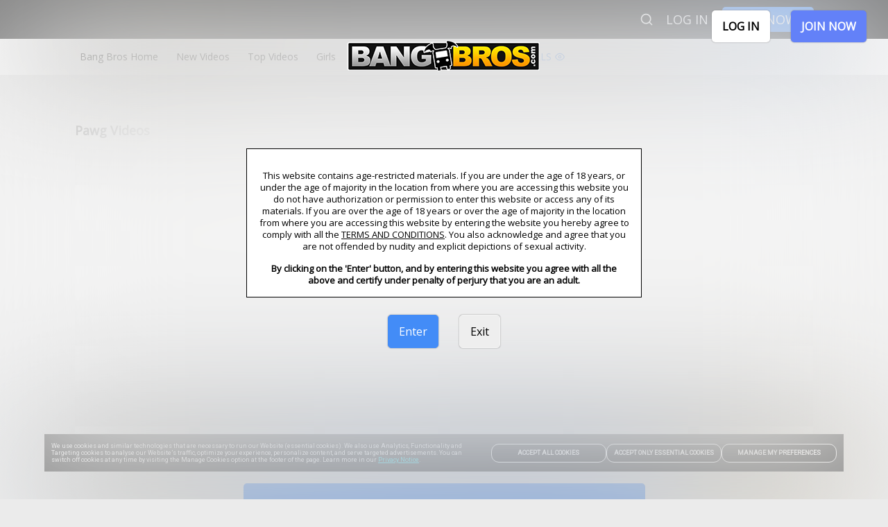

--- FILE ---
content_type: application/javascript
request_url: https://app-assets.project1content.com/tour/@one/blocks/async/CatfishBlock.4d73da47.js
body_size: 1480
content:
(window.webpackJsonp=window.webpackJsonp||[]).push([[27],{ATAM:function(e,o,t){"use strict";var s=t("00nj"),n=t.n(s),i=t("ERkP"),a=t.n(i),r=t("9OUN"),l=t("Bcqe"),u=t.n(l),p=(t("17x9"),t("4G7F")),c=t("01pm"),d=t("5ZWT"),b=t("1ShH"),h=t("YwY0"),P=t("DFOz"),m=t("6QZr");const f=[d.c,d.d];o.a=n()(P.a,Object(p.a)({mapStateToProps:e=>{const{banner:{counter:o,status:t}={},client:{hasWebPSupport:s,device:{isMobile:n}={}}={}}=e;return{counter:o,isMobile:n,status:t,hasWebPSupport:s}},mapDispatchToProps:e=>Object(r.b)({onClose:d.f,onOpen:d.g,onOpenDrawer:b.f,onOpenPopup:h.g},e),updater:["counter","hasWebPSupport","location","status"]}))(({catfishConfig:{altText:e="",catfishAssetUrl:o="",closeOptions:{isReopenedAfterClose:t,pages:s,hasTimeOutPop:n,seconds:r,closePosition:l={},isEnabled:p=!0,closeIconColor:b=""}={},customUrl:h,hasWebPSupport:P,isCustomUrl:O,isNoFollow:w,popunder:C,routePath:T,shouldOpenInNewTab:g,shouldTriggerCatfishFromViewport:v,overrideBottomPosition:S,countdownData:E=null,dateRange:j=null,isCountdownEnabled:U=!1,videoPlayerOptions:W={}}={},onClose:k,onOpenDrawer:D,onOpenPopup:F,onOpen:A,status:N,counter:R})=>{const{width:I,height:B}=Object(m.e)({wait:150}),[x,M]=Object(i.useState)(!1),[L,Y]=Object(i.useState)(!1),V=v||n&&N===d.b?N===d.d:f.includes(N),Z=Object(i.useCallback)(u()(({clientX:e,clientY:o})=>{if(v&&I&&B&&!x){(o<25||o+25>B||e<25||e+25>I)&&M(!0)}n&&!L&&Y(!0)},150),[v,I,B,x,n,L]);return Object(i.useEffect)(()=>{N!==d.b||!t&&!n||L||Y(!0)},[N,t,n,L]),Object(i.useEffect)(()=>{v&&x&&(A(),M(!1))},[x,v,A]),Object(i.useEffect)(()=>{let e;return!V&&L&&n&&r>0&&(e=setTimeout(()=>{A(),Y(!1)},1e3*r)),()=>{e&&clearTimeout(e)}},[L,V,r,n]),Object(i.useEffect)(()=>{if(n||v)return window.addEventListener("mousemove",Z),()=>{window.removeEventListener("mousemove",Z)}},[n,v,Z]),Object(i.useEffect)(()=>{!V&&t&&R>=s&&A()},[V,t,R,s,A]),V?V&&a.a.createElement(c.k,{alt:e,catfishAssetUrl:o,customUrl:h,isNoFollow:w,isCustomUrl:O,openDrawer:D,openPopup:F,onClose:k,popunder:C,routePath:T,shouldOpenInNewTab:g,closePosition:l,hasWebPSupport:P,overrideBottomPosition:S,isCloseButtonEnabled:p,closeIconColor:b,countdownData:E,dateRange:j,isCountdownEnabled:U,videoPlayerOptions:W}):null})},IYt0:function(e,o,t){"use strict";t.r(o);var s=t("ERkP"),n=t.n(s),i=t("00nj"),a=t.n(i),r=(t("17x9"),t("4G7F")),l=t("DFOz"),u=t("5ZWT"),p=t("ATAM");var c=a()(l.a,Object(r.a)({mapStateToProps:({client:{device:{isDesktop:e,isPhone:o}={},hasWebPSupport:t}={}})=>({isDesktop:e,isPhone:o,hasWebPSupport:t}),updater:["hasWebPSupport"]}))(({altImageText:e="A banner advertisement for adult content",closePositionLeft:o,closePositionRadius:t,closePositionTop:s,hasWebPSupport:i,hasTimeOutPop:a=!1,imageUrl:r,isNoFollow:l=!1,isDesktop:c=!1,isPhone:d=!1,mobileConfig:{hasMobileCatfish:b,mobileClosePositionLeft:h,mobileClosePositionRadius:P,mobileClosePositionTop:m,mobileImageUrl:f,mobileBottomPosition:O}={},numSeconds:w,onClickPath:C,onClickUrl:T,popunder:g,reappearNum:v,shouldOpenNewTab:S=!1,shouldTriggerCatfishFromViewport:E=!1,shouldReopen:j,shouldOverrideBottomPosition:U,bottomPosition:W})=>{const k=d&&b,D={top:k?m:s,left:k?h:o,radius:k?P:t},F=k&&O?O:W,A=new u.a({altText:e,catfishAssetUrl:k?f:r,closeOptions:{isReopenedAfterClose:j,pages:v,hasTimeOutPop:a,seconds:w,closePosition:D},customUrl:T,hasWebPSupport:i,isNoFollow:l,popunder:g,routePath:C,shouldOpenInNewTab:S,shouldTriggerCatfishFromViewport:E&&c,overrideBottomPosition:U?F:null});return n.a.createElement(p.a,{catfishConfig:A})});o.default=c}}]);

--- FILE ---
content_type: application/javascript
request_url: https://app-assets.project1content.com/tour/@one/blocks/async/PurchaseDrawerV3Block.d5e2549b.js
body_size: 3754
content:
(window.webpackJsonp=window.webpackJsonp||[]).push([[94],{Cx3q:function(e,n,t){"use strict";t.r(n);var o=t("ERkP"),r=t.n(o),a=(t("17x9"),t("1ShH"));const i=["join"];var l=t("6hwP"),s=t("1hwa"),c=t.n(s),d=t("Mhts"),u=t("ONr8");const p=({show:e})=>e&&r.a.createElement(c.a,null,r.a.createElement("style",null,"html {\n                    height: 100%;\n                    max-height: 100%;\n                    overflow: hidden;\n                }"));var m=({children:e,onClose:n,overlayColor:t="rgba(0, 0, 0, 0.5)",noScroll:a=!1})=>r.a.createElement(o.Fragment,null,r.a.createElement(p,{show:a}),r.a.createElement(d.a,{defaultOpen:!0,closeOnEsc:!1,onClose:n},({portal:o,closePortal:a})=>o(r.a.createElement(u.a,{onClick:n||a,color:t},e)))),g=t("j/s1"),b=t("4O8Q");const f={rightToLeft:Object(g.css)(["right:0;bottom:0;transform:translate3d(100%,0,0);"]),leftToRight:Object(g.css)(["left:0;bottom:0;transform:translate3d(-100%,0,0);"]),bottomToTop:Object(g.css)(["right:0;bottom:0;transform:translate3d(0,100%,0);"]),topToBottom:Object(g.css)(["top:0;right:0;transform:translate3d(0,-100%,0);"])},h=({isTop:e=!0,margin:n="",padding:t=""})=>{const o=e?0:1,r=!!n?n:t;return r.split(" ")[o]||r||"0"},w=g.default.button.withConfig({componentId:"sc-qmtdhw-0"})(["border-radius:50%;cursor:pointer;position:absolute;transition:all ease-in 0.2s;z-index:99999;",""],({bgColor:e=Object(b.e)("text"),bgColorOnHover:n,clickArea:t="20",margin:o,textColor:r=Object(b.e)("background"),textColorOnHover:a}={})=>Object(g.css)(["background:",";color:",";height:","px;right:",";top:",";width:","px;&:hover{",";",";}"],e,r,t,h({isTop:!1,margin:o}),h({isTop:!0,margin:o}),t,n&&`background: ${n};`,a&&`color: ${a};`)),I=g.default.div.withConfig({componentId:"sc-qmtdhw-1"})(["position:absolute;z-index:10;min-width:320px;max-width:",";max-height:100%;box-sizing:border-box;overflow-x:hidden;overflow-y:auto;-webkit-overflow-scrolling:touch;"," "," "," "," @media (max-width:","){max-width:100%;}&.","{transform:translate3d(0,0,0);}"],"550px",({error:e})=>e&&"\n        min-width: 50%x;\n        max-width: 100vw;\n        overflow-x: auto;\n    ",({isMobile:e,delay:n,padding:t})=>Object(g.css)(["height:",";padding:",";transition:transform ","s 0.1s ease-out;"],e?"85%":"100%",t,n/1e3),({direction:{landscape:e}={}})=>f[e],Object(b.k)("small")`
        ${({direction:{portrait:e}={}})=>f[e]}
    `,"550px","is-visible");var y=({animation:{delay:e,direction:n}={},children:t,closeButtonStyles:o={},error:a,isMobile:i,isRender:s,isVisible:c=!1,onAnimateCloseDrawer:d,slideInClass:u})=>{const{size:p=20}=o;return(s||c)&&r.a.createElement(m,{isVisible:c,noScroll:!0,onClose:d},r.a.createElement(I,{className:"drawer-content "+u,delay:e,direction:n,error:a,isMobile:i},r.a.createElement(w,Object.assign({onClick:d},o),r.a.createElement(l.a,{icon:"X",size:p,title:"Close Drawer"})),t))||null},C=t("00nj"),T=t.n(C),j=t("4G7F"),O=t("nws8");var k={join:t("Mt4x").a};var v,E=(v=({closeButtonBackgroundColor:e,closeButtonBackgroundColorOnHover:n,closeButtonClickArea:t,closeButtonMargin:l,closeButtonSize:s,closeButtonTextColor:c,closeButtonTextColorOnHover:d,contentType:u,isMobile:p,onCloseDrawer:m,openType:g,...b})=>{const[f,h]=Object(o.useState)(null),[w,I]=Object(o.useState)(""),C=Boolean(w),T=i.includes(g),j=k[g];return Object(o.useEffect)(()=>{let e;return T&&!C?e=setTimeout(()=>{I("is-visible")},1):I(""),()=>{clearTimeout(e)}},[T]),r.a.createElement(y,{animation:a.a,closeButtonStyles:{bgColor:e,bgColorOnHover:n,clickArea:t,margin:l,size:s,textColor:c,textColorOnHover:d},error:f,isMobile:p,isRender:C,isVisible:T,onAnimateCloseDrawer:()=>{I(""),setTimeout(()=>{m()},a.a.delay+1)},slideInClass:w},j&&r.a.createElement(j,Object.assign({contentType:u,error:f,from:"drawer",isMobile:p,setError:h},b)))},T()(O.a,Object(j.a)({mapStateToProps:e=>{const{drawer:{bundleId:n=null,openType:t=""}={},client:{device:{isMobile:o=null}={}}={}}=e;return{openBundleId:n,isMobile:o,openType:t}},mapDispatchToProps:e=>({onCloseDrawer:()=>e(Object(a.c)())}),updater:["openType"]}))(e=>r.a.createElement(v,e)));n.default=E},Mt4x:function(e,n,t){"use strict";var o=t("ERkP"),r=t.n(o),a=(t("17x9"),t("01pm")),i=t("1id2"),l=t.n(i),s=t("00nj"),c=t.n(s),d=t("1jeT"),u=t("uuds"),p=t("NZOL"),m=t("KMHP"),g=t("6QZr"),b=t("4G7F");var f=function e(n,{NAME:t,VERSION:o}){return e.displayName=`createPurchaseBlock(${n.displayName||n.name})`,c()(p.g,m.h,Object(d.d)(),Object(b.a)({mapStateToProps:(e,n)=>{const{client:{isInternal:r=!1,geo:{countryCode:a,region:i}={}}={}}=e,{error:l,instance:s={},instance:{correlationId:c=null,domain:{siteKey:d=null,siteKeyV3:p=null,siteUuid:m=null}={},id:g=null,name:b=null},purchase:f,setError:h,contentType:w}=n,I=(({blockId:e,join:{microfrontend:{blockId:n}={}}={}})=>n||e)(n),y=n.config.get(`${t}.bundleUrlV${o}`,""),{id:C=null,name:T=null}=s.getPage(e.page)||{},j=Object(u.g)(n.config.get("instanceTokenCookie")),O=s.config.get("gatewayDomains.maDomain")+"/login";return{purchase:{...f,render:{blockId:I,contentType:w,...f.render,apiConfig:{authToken:j,correlationId:c,countryCode:a,currentCountryCode:a,currentStateCode:i,instanceId:g,instanceName:b,loginUrl:O,pageId:C,pageName:T,siteKey:d,siteKeyV3:p,siteUuid:m,...f.render.apiConfig}}},error:l,isInternal:r,setError:h,src:y}},updater:["error","responseRedirectUrl"]}))(({beforeLoad:e,contentType:a,error:i,id:s,isInternal:c,purchase:d={},src:u,setError:p})=>{const m=Object(g.b)({canForce:c});return void 0===m||"undefined"==typeof window?null:(l()(d,"render.apiConfig.currentDate",m,Object),r.a.createElement(n,{beforeLoad:e,config:d,contentType:a,error:i,id:s,isInternal:c,name:t,src:u,setError:p,version:o}))})}(({beforeLoad:e,config:n,contentType:t,error:o,id:i,isInternal:l,name:s,src:c,setError:d,version:u})=>r.a.createElement(a.I,{beforeLoad:e,config:n,contentType:t,error:o,id:i,isInternal:l,name:s,src:c,setError:d,version:u}),{NAME:"oneJoin",VERSION:2}),h=t("gT6q");var w;n.a=(w=({purchase:e,...n})=>r.a.createElement(f,Object.assign({purchase:e},n)),c()(p.g,m.h,Object(d.d)(),Object(b.a)({mapStateToProps:(e,n)=>{const{client:{ats:t=null,isInternal:o=!1}={},location:{query:{ad_id:r=null,ats:a}={}}={},prejoin:{captchaToken:i=null,fields:{email:l=null,username:s=null}={}}={},sceneContinuity:{continuitySceneId:c=null}={},tracking:{fingerprint:d=null,eventInfo:p=null}={}}=e,{contentType:m="join",from:g="page",instance:b={},instance:{affiliateId:f,affiliateUsername:w,campaignId:I,campaignName:y,correlationId:C=null,domain:{atsDefaultCode:T=null,hostname:j=null,programId:O=null}={},entryPointId:k,networkId:v,siteId:E=null},openBundleId:x}=n,{bundleId:B,bundleTags:S=[],pricePackageId:P,redirectToIframe:$}=(({bundleId:e,bundleTags:n,isGatewayWithinBlock:t=!1,pricePackageId:o,join:{bundleId:r,isGatewayWithinBlock:a=!1,pricePackageId:i,bundleTags:l}={}})=>({bundleId:r||e,bundleTags:(n||l||"").split(";").filter(Boolean).map(Number),pricePackageId:i||o,redirectToIframe:a||t}))(n),R=a||Object(u.g)("ats")||t||T,D=d&&p?`${d}:${p}`:null,{collectionIdContinuity:M=null,hasCollectionIdContinuity:U=!1,hasSceneTourContinuity:N=!1}=(n.config.get("gatewayAppUrl",""),b.config.get("playback",void 0)),A="undefined"==typeof window;let H=null,V=null,z=null;return A||(()=>{const e=N&&c?"&sceneId="+c:"";z=U&&M;const n=$?"-iframe":"",t=`${window.location.origin}/purchase/join/success/p1-gateway${n}`,o=`${window.location.origin}/purchase/join/failure${n}`;H=`${t}?failureUrl=${encodeURIComponent(window.location.pathname)}${e}`,V=`${o}?failureUrl=${encodeURIComponent(window.location.pathname)}`})(),{purchase:{render:{apiConfig:{...r&&{adId:r},affiliateId:f,affiliateUsername:w,atsCode:R,campaignId:I,campaignName:y,captchaToken:i,correlationId:C,domain:j,email:l,entryPointId:k,getAtlasData:h.a,joinCollectionId:z?+z:null,joinLocation:g,networkId:v,onRedirect:()=>Object(h.b)(),...P&&{pricePackageId:P},programId:O,redirectToIframe:$,responseRedirectUrl:H,retryRedirectUrl:V,siteId:E,username:s},...x&&{bundleId:x},...B&&{bundleId:B},...S.length>0&&{bundleTags:S},contentType:m,p1JoinHitDisabled:!0}},isInternal:o,trackingRealEstate:D}},updater:["responseRedirectUrl"]}))(({trackingRealEstate:e,...n})=>r.a.createElement(w,Object.assign({contentType:"join"},n))))},gT6q:function(e,n,t){"use strict";t.d(n,"a",(function(){return r})),t.d(n,"b",(function(){return a}));var o=t("uuds");const r=()=>{var e,n;return(null==(e=window)||null==(n=e.atlas)?void 0:n.exportFullAtlasData())||null},a=(e=null,n={},t=[])=>{try{const{atlas:r}=window;!Object(o.g)("atlas_joinSubmit")&&r&&(r.joinSubmit(...t),Object(o.p)({isEssentialCookie:!0,name:"atlas_joinSubmit",value:1,options:{expires:new Date((new Date).getTime()+2e4)}})),"function"==typeof e&&setTimeout(()=>e(n),250)}catch(e){}}}}]);

--- FILE ---
content_type: application/javascript
request_url: https://app-assets.project1content.com/tour/@one/blocks/async/FeaturedSceneListBlock.ae4328c4.js
body_size: 7925
content:
(window.webpackJsonp=window.webpackJsonp||[]).push([[63],{"9eQN":function(e,t,r){"use strict";r.d(t,"a",(function(){return o}));var i=r("KMHP");const o=({location:e,path:t,customPath:r})=>{if("custom"===t&&r){if(r.match(new RegExp("^(f|ht)tps?://","i")))return r;const t={};let o=1;const{type:a,meta:s={},payload:n={}}=Object(i.f)(e,r);return a.startsWith("@@")?r:(Object.keys(n).forEach(e=>{n[e]&&(e.includes("segments")?n[e].includes("/")?n[e].split("/").forEach(e=>{t["segments"+o++]=e}):t["segments"+o++]=n[e]:t[e]=n[e])}),{type:a,meta:s,payload:t})}return Object(i.g)(e,t)||t||"#"}},ASR7:function(e,t,r){"use strict";var i=r("00nj"),o=r.n(i),a=r("ERkP"),s=r.n(a),n=r("2srY"),l=r.n(n),c=r("//nZ"),d=r.n(c),u=r("MwrP"),p=r.n(u),g=r("j/s1"),y=r("01pm"),m=r("uuds"),b=r("zOH0"),h=r("4G7F"),f=r("LFAU"),P=r("kVew"),O=r("1jeT"),T=r("NZOL"),S=r("olaR"),v=r("DVga"),j=r("sPHX");var w=r("ExWj"),I=r.n(w),k=r("Jl8n"),B=r("GIv+");var R=r("9eQN"),A=r("ojt1"),L=r("U8Wv"),F=r("Anpx");const E=["ad_id"],H=/^(https?:)?\/\/?/,C=/^[A-Z_]+$/;var W=({display:e,dropdownLabel:t=null,entryType:r,getParams:i,getViewAllParams:n,isBlockHiddenWithoutResults:c=!1,isFilteredTitle:u,isSection:w,releaseType:W,shouldSortByPosition:q,showMessageOnError:M=!1})=>D=>o()(g.withTheme,Object(O.d)(),T.g,Object(h.a)({mapStateToProps:(e,t)=>{const{customAnchor:r,filteredTitle:o,instance:{config:a,routes:s,type:c}={},listBlockProps:d={},overrideLabel:u,path:g,searchListData:y,showLabelOverride:m,showMoreLinkOverride:b,title:h,url:f}=t,{client:{authToken:P,appSessionId:O,cookies:{instance_token:T}={},device:{isApple:w=!1,isMobile:R=!1}={},isInternal:L}={},entities:F,location:E}=e;if(l()(E,"payload.releaseId",null)){if(!Object(v.o)(F,l()(E,"payload.releaseId",null)))return{isWatchPageContentLoading:!0}}const H="tour"===c&&a.get("playback.scene",!1),C=i({adaptiveStreamingOnly:H,entities:F,instanceConfig:a,location:E,props:t,releaseType:W}),M=null==n?void 0:n({customAnchor:r,entities:F,location:E,path:g,props:t,queryParams:C,releaseType:W,routes:s,isOverride:b,url:f}),D=Object(S.d)(),V=((e,t)=>[...e.collectionId&&Object(j.e)(t,I()(e.collectionId,","))||[],...e.actorId&&Object(B.o)(t,I()(e.actorId,","))||[],...e.tagId&&Object(k.g)(t,I()(e.tagId,","))||[]].map(e=>e.name))(C,F),N=(({title:e="",filters:t=[],formatString:r="",isMobile:i=!1,entities:o={},location:{payload:{collectionId:a}={}}={}})=>{if(t.length&&r){const e=t.length>1?` (+${t.length-1})`:"";return i?r.replace(/({{filter}})/i,t[0])+e:r.replace(/({{filter}})/i,t.join(" - "))}if(e.includes("{{collection}}")){const t=Number(a)||null,r=Object(j.d)(o,t);return r?e.replace(/({{collection}})/i,r.name):""}return e})({filters:V,formatString:d.filteredTitle||o,isMobile:R,title:d.title||h,entities:F,location:E}),x=m&&u,_=q?(({entities:e={},location:t={},shouldSortByPosition:r})=>{var i;const o=null==(i=t.payload)?void 0:i.releaseId;if(!r||!o)return null;const a=Object(v.o)(e,o);if(!a)return null;const s=a.parent||a;return["movie","serie"].includes(s.type)?o:null})({entities:e.entities,location:E,shouldSortByPosition:q}):null;return{appSessionId:O,authTokenState:P,getSlug:Object(A.k)(F),instanceTokenState:T,isAppleMobile:w&&R,isMobile:R,isInternal:L,...!p()(d)&&{...d,listBlockProps:d},location:E,queryParams:C,searchListData:y,viewAllAction:M,filterNames:V,query:D,blockLabel:x,formattedTitle:N,releaseIdForSortByPosition:_}},mapDispatchToProps:e=>({onBannedWord:t=>{let r="BANNED_WORD";"NCII"===t?r="BANNED_WORD_NCII":"CSAM"===t&&(r="BANNED_WORD_CSAM"),e({type:r})},onLinkDispatch:({location:t,to:r})=>{let i;if("object"==typeof r){i=r;const{payload:{actor:e,collection:t,release:o}={}}=i;e&&(i.payload={actorId:e.id,0:e.slug}),t&&(i.payload={collectionId:t.id,0:t.slug}),o&&(i.payload={releaseId:o.id,0:o.slug})}else i=C.test(r)?{type:r}:Object(R.a)({location:t,path:"custom",customPath:r});"string"==typeof i&&H.test(i)?window.location=i:e(i)},onClearSection:()=>e(Object(S.a)()),onSetSection:t=>e(Object(S.i)(t))}),updater:["isAppleMobile","isMobile","queryParams","filterNames","searchListData"]}),Object(b.b)(e=>u?e.query:null))(({appSessionId:i,authTokenState:o,config:n,entities:u,filterNames:g,formattedTitle:b,getSlug:h,hasSlider:O,id:T,instance:{brand:{config:{get:S}={},name:v=""}={},site:{name:j=""},config:I,routes:k,upcomingRules:B,hasExploreActorsPage:R}={},instanceTokenState:H,isAppleMobile:C,isMobile:q,isWatchPageContentLoading:V,listBlockProps:N,location:x,location:{payload:_,query:U={},routesMap:G={},type:X}={},onBannedWord:z,onClearSection:J,onLinkDispatch:Q,onSetSection:Z,queryParams:Y,releaseIdForSortByPosition:$,searchListData:K={},shouldOpenNewTab:ee,showActorSceneTabs:te=!1,showMoreLinkOverride:re,tabsConfig:ie,theme:oe,theme:{assets:{imageRatios:ae}}={},...se})=>{const ne=Object(a.useContext)(f.a),le=Object(a.useContext)(P.a),ce=n.get("list.appUrl"),de=n.get("list.ssrUrl"),ue=Object(m.g)(n.get("authCookie"))||o,pe=Object(m.g)(n.get("instanceTokenCookie"))||H,ge=()=>{w&&T&&J()},ye=U&&{q:U.q,...U.source&&{source:U.source}},me=p()(N)?{type:"EXPLORE_SCENES",query:Object(A.d)(ye,X,k)}:{type:"SEARCH_VIDEOS",customPath:"/searchvideos",query:Object(A.d)(ye,X,k)},be=p()(N)?{type:"EXPLORE_ACTORS",query:Object(A.d)(ye,X,k)}:{type:"SEARCH_MODELS",customPath:"/searchmodels",query:Object(A.d)(ye,X,k)},he=te&&R&&U&&!!U.q,fe=re&&ee||!1,Pe={api:n.get("dataApiUrl"),appSessionId:i,authToken:ue,blockParams:{...d()(se,L.b),id:T,title:b,showMessageOnError:M},client:{isAppleMobile:C,isMobile:q},...["SEARCH_VIDEOS","SEARCH_MODELS"].includes(X)&&{ddSearchType:X},display:{...e,layout:"boolean"==typeof O&&(O?L.t:L.s)||e.layout},dropdownLabel:t,entryType:r,instance:{brandName:v,contentDisplayOptions:I.get("contentDisplayOptions",{}),seoOptions:l()(I,"values.seoAltTitle",{}),showCardBadge:!S||!!S("showCardBadge"),siteName:j,token:pe,upcoming:B},isBlockHiddenWithoutResults:c,isOpenNewTab:fe,queryFollow:E.reduce((e,t)=>({...e,...U[t]&&{[t]:U[t]}}),{}),queryParams:Y,releaseIdForSortByPosition:$,releaseType:W,routesMap:G,searchListData:K,tabsConfig:ie,theme:{...d()(oe,L.A),assets:{imageRatios:ae}},typeCheckParams:{showListSearchButtons:he,scenePath:me,actorPath:be,isScenePage:X===me.type,isActorPage:X===be.type},version:3},Oe={...Pe,onBannedWord:z,onGetPageLink:e=>{const t=Object(F.m)({entryType:r,params:{...U,...Object(A.n)(_),page:e}});return{type:X,query:Object(A.d)(t,X,k),payload:Object(A.c)(t,X,k,h)}},onLink:e=>{Object(y.vb)({linkParams:e,location:x,pageContext:ne,trackingData:le});const{to:t}=e;Q({location:x,to:t})}};return Object(a.useEffect)(()=>(w&&T&&Z(T),ge),[T,ge,Z]),V?null:s.a.createElement(D,{blockId:T,host:ce,otherProps:Oe,ssrHost:de,ssrProps:Pe})});var q=({blockId:e,host:t,otherProps:r,otherProps:{queryParams:i}={},ssrHost:o,ssrProps:a})=>s.a.createElement(y.G,{blockId:e,key:"listMicroFe-"+e,host:t,name:"List",otherProps:r,rerender:[i],ssrHost:o,ssrProps:a});t.a=e=>W(e)(q)},Anpx:function(e,t,r){"use strict";r.d(t,"a",(function(){return n})),r.d(t,"d",(function(){return c})),r.d(t,"e",(function(){return l})),r.d(t,"f",(function(){return p})),r.d(t,"g",(function(){return g})),r.d(t,"c",(function(){return y})),r.d(t,"h",(function(){return m})),r.d(t,"i",(function(){return h})),r.d(t,"j",(function(){return b})),r.d(t,"k",(function(){return f})),r.d(t,"l",(function(){return P})),r.d(t,"m",(function(){return E})),r.d(t,"n",(function(){return C})),r.d(t,"o",(function(){return W})),r.d(t,"q",(function(){return q})),r.d(t,"t",(function(){return D})),r.d(t,"b",(function(){return G})),r.d(t,"r",(function(){return M})),r.d(t,"p",(function(){return z})),r.d(t,"s",(function(){return J}));var i=r("ZN5m"),o=r("SwTp"),a=r("ojt1"),s=r("U8Wv");var n=({location:e,props:{gender:t=s.e,groupFilter:r,limit:n}})=>{const l=n||s.g.actor,{currentPage:c,date:d,gender:u,group:p,letter:g,search:y,site:m,sort:b,tags:h}=Object(a.m)(e,{sortby:s.k}),f="any"===t&&u?u:t,P={groupFilter:r,lastSceneReleaseDate:Object(o.l)(d),limit:l,orderBy:i.a[b],page:c,endpoint:s.u.actor};return m&&Object(o.H)(m)&&(P.collectionId=m),"any"!==f&&(P.gender=f),p&&Object(o.H)(p)&&(P.groupId=p),g!==s.f&&(P.firstLetter=g),y&&(P.search=y,b===s.k&&(P.orderBy=i.a.relevance)),h&&Object(o.H)(h)&&(P.tagId=h),P};var l=({location:{query:{collectionId:e}={},payload:{collectionId:t}={}},props:{currentPage:r=1,isPagination:a=!1,range:n,resultsLimit:l,resultsPerPage:c,sort:d},releaseType:u})=>{const p=l||s.g[u],g=a?c:p;return{endpoint:s.u.release,collectionId:Number(t||e)||0,dateReleased:Object(o.l)(n),limit:g,orderBy:i.d[d],page:r,type:u}};var c=({location:{query:{collectionId:e}={},payload:{collectionId:t}={}},props:{currentPage:r=1,isPagination:o=!1,resultsLimit:a,resultsPerPage:n,sort:l}})=>{const c=a||s.g.actor;return{limit:o?n:c,page:r,collectionId:Number(t||e)||0,endpoint:s.u.actor,orderBy:i.a[l]}},d=r("DVga");const u=["movie","serie"];var p=({adaptiveStreamingOnly:e,entities:t={},location:{payload:{releaseId:r}={}}={},props:{limit:o,sort:a="title"},releaseType:n})=>{const{adaptiveStreamingRelease:l,release:c}=s.u,p=o||s.g[n],g=Object(d.o)(t,r),y=(null==g?void 0:g.parent)||g;return y&&u.includes(y.type)?{endpoint:e?l:c,limit:p,order:i.a[a],parentId:y.id,type:n}:{limit:0}};var g=({props:{actorCategory:e,actorIds:t,collectionIds:r,currentPage:o=1,groupFilter:a,groupIds:n,isPagination:l=!1,gender:c=s.e,manualFilter:d,resultsLimit:u=s.g.actor,resultsPerPage:p,sort:g=s.l,tagIds:y}})=>{const{actor:m}=s.u;if(d&&t)return{id:t,orderBy:i.a[g],limit:t.split(";").length,endpoint:m};const b={groupFilter:a,limit:l?p:u,page:o,orderBy:i.a[g],endpoint:m};return"any"!==c&&(b.gender=c),n?b.groupId=Object(i.k)(n):(r&&(b.collectionId=Object(i.e)(r)),y&&(b.tagId=Object(i.e)(y))),e&&"all"!==e&&(b[e]=!0),b};var y=({props:{list:e,limit:t,isSearchResult:r,showLabelOverride:i,sort:o,overrideLabel:a},location:n})=>{const l={limit:t||s.g.category,orderBy:o,endpoint:s.u.category},c=n.query;return e&&!r&&(l.id=e.replace(/\s|\r?\n|\r/g,"").replace(/,/g,";")),r&&c&&c.q&&(l.search=c.q),l.blockLabel=i&&a,l};var m=({props:{collectionIds:e,currentPage:t=1,isPagination:r=!1,manualFilter:a,releaseIds:n,range:l,resultsLimit:c,resultsPerPage:d,sort:u=s.o,tagIds:p},releaseType:g})=>{const{release:y}=s.u;if(a&&n)return{id:n,orderBy:i.a[u],limit:n.split(";").length,endpoint:y};const m=c||s.g[g],b=r?d:m,h={endpoint:y,dateReleased:Object(o.l)(l),limit:b,orderBy:i.a[u],page:t,type:g};return"upcoming"===u&&(h.orderBy=i.a.datereleased,h.dateReleased=Object(o.l)("upcoming")),e&&(h.collectionId=Object(i.e)(e)),p&&(h.tagId=Object(i.e)(p),h.includeAllTags=1),h};var b=({location:e={},props:{limit:t},releaseType:r}={})=>{var n;const{currentPage:l}=Object(a.m)(e),c={limit:t||s.g[r],page:l,dateReleased:Object(o.l)("any"),orderBy:i.d.date,endpoint:s.u.release,type:r};return null!=(n=e.query)&&n.site&&(c.collectionId=e.query.site),c};var h=({adaptiveStreamingOnly:e,props:{collectionIds:t,currentPage:r=1,groupFilter:a,groupIds:n,isPagination:l=!1,manualFilter:c,releaseIds:d,range:u=s.d,resultsLimit:p,resultsPerPage:g,showSingleRelease:y=!1,sort:m,tagIds:b},releaseType:h})=>{const{adaptiveStreamingRelease:f,release:P}=s.u;if(c&&d)return{id:d,orderBy:i.d[m],limit:d.split(";").length,endpoint:P};const O=y?1:p||s.g[h],T=l&&!y?g:O,S={adaptiveStreamingOnly:e,endpoint:e?f:s.u[h]||P,dateReleased:Object(o.l)(u),groupFilter:a,limit:T,orderBy:i.d[m],page:r,type:h};return"upcoming"===m&&(S.orderBy="date",S.dateReleased="upcoming"),n?S.groupId=Object(i.k)(n):(t&&(S.collectionId=Object(i.e)(t)),b&&(S.tagId=Object(i.e)(b))),S};var f=({props:{sort:e}={}}={})=>({limit:s.g.group,orderBy:i.a[e]||s.n,endpoint:s.u.group});var P=({entities:e,location:t,props:{limit:r,releaseId:a},releaseType:n})=>{const l=r||s.g[n],{payload:{releaseId:c}={}}=t,u=a||c,p=Object(d.o)(e,u),g={dateReleased:Object(o.l)("any")};if(p){const e=(p.parent||p).getChildrenIdsByType(n);null!=e&&e.length&&(g.id=e.join(";"),g.offset=0,g.orderBy=i.d.title,delete g.dateReleased)}return{endpoint:s.u.release,limit:l,orderBy:i.d.recent,type:n,...g}},O=r("z4MU"),T=r.n(O),S=r("+BQ4"),v=r.n(S),j=r("00nj"),w=r.n(j);const I=T()((e,t)=>s.h[t]===e),k=v()(s.w),B=w()(I,k),R=T()((e,t)=>s.i[t]===e),A=v()(s.x),L=w()(R,A),F={[s.y]:L,[s.a]:B};var E=({entryType:e=s.y,params:t={}}={})=>F[e]?F[e](t):t,H=r("GIv+");var C=({entities:e={},location:{payload:{releaseId:t}={}}={}})=>{const r=Object(d.o)(e,t),i=(null==r?void 0:r.getActors())||[],o=Object(H.p)(i).map(e=>e.id)||[];return{id:o.join(";")||null,limit:o.length,endpoint:s.u.actor}};var W=({location:{payload:{releaseId:e}={}},props:{resultsLimit:t}})=>{const r=t||s.g.related;return{dateReleased:Object(o.l)("any"),endpoint:s.u.relatedRelease,id:e,limit:r,type:"scene"}};var q=({adaptiveStreamingOnly:e,entities:t,location:r,props:{groupFilter:n,limit:l,releaseId:c},releaseType:u})=>{const p=l||s.g[u],{payload:{releaseId:g}={}}=r,{adaptiveStreamingRelease:y,release:m}=s.u,{currentPage:b,date:h,group:f,models:P,search:O,site:T,sort:S,tags:v}=Object(a.m)(r,{sortby:s.p}),j={adaptiveStreamingOnly:e,endpoint:e?y:m,dateReleased:Object(o.l)(h),groupFilter:n,limit:p,orderBy:i.d[S],page:b,type:u},w=c||g,I=Object(d.o)(t,w);if(I){const e=(I.parent||I).getChildrenIdsByType(u);null!=e&&e.length&&(j.id=e.join(";"),j.page=1,j.orderBy=i.d.title,delete j.dateReleased)}return T&&Object(o.H)(T)&&(j.collectionId=T),f&&Object(o.H)(f)&&(j.groupId=f),P&&Object(o.H)(P)&&(j.actorId=P),O&&(j.search=O,S===s.p&&(j.orderBy=i.d.relevance)),v&&Object(o.H)(v)&&(j.tagId=v),j};var M=({location:{payload:e={},query:t={}}={},props:{limit:r,sort:o=s.m}={}}={})=>({limit:r||s.g.site,orderBy:i.a[o],endpoint:s.u.collection,page:e.page||t.page||1});var D=()=>({isUpcoming:!0,endpoint:s.u.upcoming}),V=r("01pm"),N=r("1ShH"),x=r("YwY0"),_=r("GHlL");const U=v()(["page","sortby","date","tags","site"]);var G=({customAnchor:e,entities:t,isOverride:r,location:i,path:o,queryParams:{collectionId:n,tagId:l}={},props:{bundleIdOverride:c,range:d="any",sort:u="date"}={},routes:p,url:g})=>{const y={sortby:u,date:d,...n&&{site:n},...l&&{tags:l}},m=Object(_.a)(U((b=s.h,T()((e,t)=>b[t]===e))(y)),"EXPLORE_ACTORS",p,Object(a.k)(t));var b;const h=Object(V.wb)({customAnchor:e,location:i,path:o,url:g}),f=Object(N.e)(o)&&Object(N.f)({bundleId:c,type:Object(N.g)(o)}),P=Object(x.e)(o)&&Object(x.g)({bundleId:c,type:Object(x.h)(o)});return r?f||P||h:m};const X=v()(["page","sortby","date","tags","site"]);var z=({customAnchor:e,entities:t,isOverride:r,location:i,path:o,queryParams:{collectionId:n,tagId:l}={},props:{bundleIdOverride:c,range:u="any",sort:p="date"}={},releaseType:g,routes:y,url:m})=>{const b="upcoming"===p,h={sortby:b?"date":p,date:b?"upcoming":u,...n&&{site:n},...l&&{tags:l}},f=Object(d.d)(g),P=Object(_.a)(X((O=s.i,T()((e,t)=>O[t]===e))(h)),f,y,Object(a.k)(t));var O;const S=Object(V.wb)({customAnchor:e,location:i,path:o,url:m}),v=Object(N.e)(o)&&Object(N.f)({bundleId:c,type:Object(N.g)(o)}),j=Object(x.e)(o)&&Object(x.g)({bundleId:c,type:Object(x.h)(o)});return r?v||j||S:P};var J=()=>({type:"EXPLORE_CATEGORIES"})},ExWj:function(e,t,r){var i=r("JcJ6"),o=r("rXFn"),a=r("GZgP"),s=r("R5u7"),n=r("UBkg"),l=r("f2p0"),c=r("dw5g");e.exports=function(e,t,r){return r&&"number"!=typeof r&&s(e,t,r)&&(t=r=void 0),(r=void 0===r?4294967295:r>>>0)?(e=c(e))&&("string"==typeof t||null!=t&&!n(t))&&!(t=i(t))&&a(e)?o(l(e),0,r):e.split(t,r):[]}},GHlL:function(e,t,r){"use strict";var i=r("XvaE");const o={sortby:"date"},a=(e,t)=>Object.keys(e).filter(e=>t(e)).reduce((t,r)=>({...t,[r]:e[r]}),{});t.a=(e,t,r,s)=>{const n=a(e,t=>!(o[t]&&e[t]===o[t])),l=Object(i.a)(n,t,r,s),c=Object.values(l),d=a(n,e=>!c.includes(e));return{type:t,payload:Object(i.b)(l),query:d}}},MDav:function(e,t,r){var i=r("Dhk8"),o=r("tLQN");e.exports=function(e){return o(e)&&"[object RegExp]"==i(e)}},U8Wv:function(e,t,r){"use strict";r.d(t,"a",(function(){return i})),r.d(t,"c",(function(){return o})),r.d(t,"r",(function(){return a})),r.d(t,"y",(function(){return s})),r.d(t,"q",(function(){return n})),r.d(t,"v",(function(){return l})),r.d(t,"z",(function(){return c})),r.d(t,"b",(function(){return d})),r.d(t,"d",(function(){return u})),r.d(t,"e",(function(){return p})),r.d(t,"f",(function(){return g})),r.d(t,"j",(function(){return y})),r.d(t,"g",(function(){return m})),r.d(t,"k",(function(){return b})),r.d(t,"m",(function(){return h})),r.d(t,"l",(function(){return f})),r.d(t,"p",(function(){return P})),r.d(t,"n",(function(){return O})),r.d(t,"o",(function(){return T})),r.d(t,"h",(function(){return S})),r.d(t,"i",(function(){return v})),r.d(t,"s",(function(){return j})),r.d(t,"t",(function(){return w})),r.d(t,"u",(function(){return I})),r.d(t,"w",(function(){return k})),r.d(t,"x",(function(){return B})),r.d(t,"A",(function(){return R}));const i="actor",o="collection",a="group",s="release",n="gallery",l="movie",c="tag",d=["actorCardRatioOverride","actorCardBlockRatio","backgroundColor","featuredSeriesThumbLink","filteredTitle","hasBackgroundColor","headerTag","isPagination","manualFilter","overrideCols","showMoreButton","showSingleRelease","sliderConfig","useActorCardBlockFaceDetection","viewAllAction","blockLabel"],u="any",p="any",g="all",y="straight",m={actor:24,bts:24,category:24,gallery:24,group:100,movie:24,related:5,scene:24,serie:10,site:24},b="recent",h="videos",f="rating",P="date",O="name",T="date",S={date:u,gender:p,groups:"",letter:g,page:1,site:"",sortby:b,tags:""},v={date:u,groups:"",models:"",page:1,site:"",sortby:P,tags:""},j="grid",w="slider",I={actor:"/v1/actors",adaptiveStreamingRelease:"/v3/releases",category:"/v2/tags",collection:"/v1/collections",group:"/v2/groups",recommendedScene:"/v1/recommended-videos",relatedRelease:"/v1/releases/{id}/related",release:"/v2/releases",serie:"/v1/series",upcoming:"/v2/upcoming-releases"},k=["date","gender","groups","letter","page","q","site","sortby","tags","source"],B=["date","groups","models","page","q","site","sortby","tags","source"],R=["blocks","cards","color","font","grid","placeholder","preview"]},UBkg:function(e,t,r){var i=r("MDav"),o=r("SU8Q"),a=r("T6vp"),s=a&&a.isRegExp,n=s?o(s):i;e.exports=n},fyGS:function(e,t,r){"use strict";r.d(t,"a",(function(){return a})),r.d(t,"b",(function(){return s})),r.d(t,"c",(function(){return n})),r.d(t,"d",(function(){return l}));var i=r("Anpx"),o=r("U8Wv");const a={actor:{isBlockHiddenWithoutResults:!1,display:{card:"actor",isSelfPagination:!0,layout:o.s,showTotal:!0},entryType:o.a,getParams:i.d,getViewAllParams:i.b,isFilteredTitle:!1,isSection:!1},scene:{isBlockHiddenWithoutResults:!1,display:{card:"scene",isSelfPagination:!0,layout:o.s,showTotal:!1},entryType:o.y,getParams:i.e,getViewAllParams:i.p,isSection:!1,releaseType:"scene"}},s={actor:{isBlockHiddenWithoutResults:!1,display:{card:"actor",isSelfPagination:!0,layout:o.s,showTotal:!1},entryType:o.a,getParams:i.g,getViewAllParams:i.b,isFilteredTitle:!1,isSection:!1,showMessageOnError:!0},bts:{isBlockHiddenWithoutResults:!1,display:{card:"scene",isSelfPagination:!0,layout:o.t,showTotal:!1},entryType:o.y,getParams:i.i,getViewAllParams:i.p,isFilteredTitle:!1,isSection:!1,releaseType:"bts"},category:{isBlockHiddenWithoutResults:!1,display:{card:"category",isSelfPagination:!0,layout:o.s,showTotal:!1},entryType:o.z,getParams:i.c,getViewAllParams:i.s,isFilteredTitle:!0,isSection:!1},serie:{isBlockHiddenWithoutResults:!1,display:{card:"scene",isSelfPagination:!0,layout:o.t,showTotal:!1},entryType:o.y,getParams:i.i,getViewAllParams:i.p,isFilteredTitle:!1,isSection:!1,releaseType:"serie"},movie:{isBlockHiddenWithoutResults:!0,display:{isSelfPagination:!0,layout:o.t,showTotal:!1},entryType:o.v,getParams:i.h,isFilteredTitle:!1,isSection:!1,releaseType:"movie"},scene:{isBlockHiddenWithoutResults:!1,display:{card:"scene",isSelfPagination:!0,layout:o.t,showTotal:!1},entryType:o.y,getParams:i.i,getViewAllParams:i.p,isFilteredTitle:!1,isSection:!1,releaseType:"scene",showMessageOnError:!0},upcoming:{isBlockHiddenWithoutResults:!1,display:{card:"scene",isSelfPagination:!0,layout:o.t,showTotal:!1},entryType:o.y,getParams:i.t,getViewAllParams:i.p,isFilteredTitle:!1,isSection:!1,releaseType:"upcoming"}},n={actor:{isBlockHiddenWithoutResults:!1,display:{card:"actor",isSelfPagination:!1,layout:o.s,showTotal:!0},entryType:o.a,getParams:i.a,getViewAllParams:i.b,isFilteredTitle:!0,isSection:!0,showMessageOnError:!0},bts:{isBlockHiddenWithoutResults:!1,display:{card:"scene",isSelfPagination:!1,layout:o.s,showTotal:!0},entryType:o.y,getParams:i.q,getViewAllParams:i.p,isFilteredTitle:!0,isSection:!0,releaseType:"bts"},category:{isBlockHiddenWithoutResults:!1,display:{card:"category",isSelfPagination:!0,layout:o.s,showTotal:!1},dropdownLabel:"All Categories",entryType:o.z,getParams:i.c,getViewAllParams:i.s,isFilteredTitle:!0,isSection:!1},episode:{isBlockHiddenWithoutResults:!1,display:{card:"scene",isSelfPagination:!1,layout:o.s,showTotal:!0},entryType:o.y,getParams:i.f,getViewAllParams:i.p,isFilteredTitle:!0,isSection:!0,releaseType:"scene"},site:{isBlockHiddenWithoutResults:!1,display:{isSelfPagination:!1,layout:o.s,showTotal:!0},entryType:o.c,getParams:i.r,isFilteredTitle:!1,isSection:!0,releaseType:"collection",showSearchButons:!1},group:{isBlockHiddenWithoutResults:!1,display:{layout:o.s,showTotal:!0},entryType:o.r,getParams:i.k,getViewAllParams:i.p,isFilteredTitle:!0,isSection:!0,releaseType:"group"},movieScenes:{isBlockHiddenWithoutResults:!1,display:{card:"scene",isSelfPagination:!0,layout:o.s,showTotal:!1},entryType:o.y,getParams:i.l,getViewAllParams:i.p,isFilteredTitle:!1,isSection:!0,releaseType:"scene",showSearchButons:!1,shouldSortByPosition:!0},scene:{isBlockHiddenWithoutResults:!1,display:{card:"scene",isSelfPagination:!1,layout:o.s,showTotal:!0},entryType:o.y,getParams:i.q,getViewAllParams:i.p,isFilteredTitle:!0,isSection:!0,releaseType:"scene",showMessageOnError:!0},galleryList:{display:{card:"gallery",isFavorite:!1,isSelfPagination:!1,layout:o.s,showTotal:!0},entryType:o.q,getParams:i.j,getViewAllParams:i.p,isFilteredTitle:!1,isSection:!1,releaseType:"gallery"}},l={actor:{isBlockHiddenWithoutResults:!1,display:{card:"actor",isSelfPagination:!0,layout:o.t,showTotal:!1},entryType:o.a,getParams:i.n,getViewAllParams:i.b,isFilteredTitle:!1,isSection:!1},bts:{isBlockHiddenWithoutResults:!1,display:{card:"scene",isSelfPagination:!0,layout:o.t,showTotal:!1},entryType:o.y,getParams:i.o,getViewAllParams:i.p,isFilteredTitle:!1,isSection:!1,releaseType:"bts"},scene:{isBlockHiddenWithoutResults:!1,display:{card:"scene",isSelfPagination:!0,layout:o.t,showTotal:!1},entryType:o.y,getParams:i.o,getViewAllParams:i.p,isFilteredTitle:!1,isSection:!1,releaseType:"scene"}}},okG2:function(e,t,r){"use strict";r.r(t);var i=r("fyGS"),o=r("ASR7");t.default=Object(o.a)(i.b.scene)}}]);

--- FILE ---
content_type: application/javascript
request_url: https://app-assets.project1content.com/tour/@one/blocks/async/Rte2Block.c6cca6fc.js
body_size: 1412
content:
(window.webpackJsonp=window.webpackJsonp||[]).push([[104],{mi5d:function(e,t,o){"use strict";o.r(t);var n=o("ERkP"),a=o.n(n),r=(o("17x9"),o("uuds")),c=o("4G7F"),i=o("j/s1"),l=o("01pm");const s=i.default.div.withConfig({componentId:"sc-eom3jb-0"})([""]);var d=Object(i.withTheme)(e=>{const{hasPaddingOverride:t,hasBackgroundColor:o,hasTextColor:r,hasDropshadow:c,backgroundColor:i,textColor:d,hasListItemSplit:p,rteContent:u,padding:g,contentSeparatorColor:m,dropshadow:b,expandCollapse:{enabled:h=!1,defaultState:k=0,closedFormat:C=0,styles:{color:O,iconSize:f=20,iconStrokeWidth:j=2}={}}={},theme:{color:{primary:E,background:S,text:w}={},grid:{gutter:x="0px"}={},gutter:{usePageGutter:v=!1,pageGutter:I="0px"}={}}}=e,P={backgroundColor:o?i:0,textColor:r?d:0,hasListItemSplit:p,padding:t?g:0,contentSeparatorColor:m,dropshadow:c?b:0},y=JSON.parse(u),z=Object(l.xb)(y),F=!z&&h,[T,R]=Object(n.useReducer)(e=>e+1,0),[L,N]=Object(n.useState)(!1),[W,B]=Object(n.useState)(!h||h&&0!==k),G=v?I:x,H=i||S||"#FFFFFF",J=O||E||(d||w||"#333333"),D=Object(n.useRef)(null),U=y.find(e=>"p"===e.type&&""!==e.children[0].text||"span"===e.type&&""!==e.text),X=(null==U?void 0:U.children[0].size)||10,A=X*l.V,M=(()=>{const[e,t]=Object(n.useState)(0),[o,a]=Object(n.useState)(0),r=()=>{const e=Array.from(D.current.children[0].children);-1!==e.findIndex(e=>"P"===e.nodeName)&&t(e.filter(e=>"P"===e.nodeName)[0].offsetTop)};return Object(n.useEffect)(()=>(F&&(r(),window.addEventListener("resize",r)),()=>{window.removeEventListener("resize",r)}),[]),Object(n.useEffect)(()=>{F&&a(Math.floor(A*C+e))},[e]),o+"px"})();return a.a.createElement(l.l,{isOpen:W,collapseHeight:M},a.a.createElement(s,{ref:D},a.a.createElement(l.R,{"data-cy":"rte2-wrapper",fontSize:X,styleConfig:P,hasDropshadow:c},Object(l.X)(y,L),z&&a.a.createElement(l.W,{onClick:e=>{e.stopPropagation(),N(!L)},isExpanded:L,contentSeparatorColor:m,backgroundColor:o?i:0},a.a.createElement(l.u,{icon:"Plus",title:"Expand"})))),F&&a.a.createElement(l.sb,{onClick:()=>{h&&(B(!W),R())},isOpen:W,barHeight:A+"px",iconSize:f+"px",iconColor:J,backgroundColor:H,gutter:G,togContent:{open:a.a.createElement(l.u,{icon:"Plus",strokeWidth:j,size:f,color:J,title:"Expand"}),close:a.a.createElement(l.u,{icon:"X",strokeWidth:j,size:f,color:J,title:"Collapse"})}}))}),p=o("1jeT"),u=o("NZOL");var g=Object(c.a)({mapStateToProps:({page:e}={})=>({page:e}),updater:["id","page"]})(({id:e,page:t})=>{var o;const n=Object(p.c)(),c=Object(u.f)(),{id:i=null}=c.getPage(t)||{},s=new URLSearchParams({blockId:e,domainId:null==c||null==(o=c.domain)?void 0:o.id,instanceId:c.id,pageId:i}),d=Object(r.g)(n.get("instanceTokenCookie")),g=n.get("oneCommon.appUrl").concat("/entrypoint/","Rte2Block","?",s.toString());return a.a.createElement(l.H,{blockId:e,blockName:"Rte2Block",endpoint:g,instanceToken:d})});var m=Object(c.a)({mapStateToProps:({client:{isInternal:e=!1}={}})=>({isInternal:e})})(({isInternal:e,...t})=>e&&"1.1"===Object(r.g)("project")?a.a.createElement(g,t):a.a.createElement(d,t));t.default=m}}]);